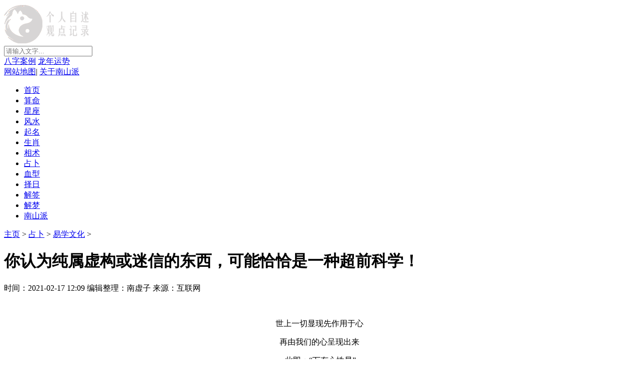

--- FILE ---
content_type: text/html
request_url: https://www.nanxuzi.com/zb/11477.html
body_size: 20691
content:
<!DOCTYPE html>
<html lang="zh-CN">
<head>
    <meta charset="utf-8">
	<title>你认为纯属虚构或迷信的东西，可能恰恰是一种超前科学！_南虚子易学网</title>
    <meta name="keywords" content="你,认为,纯属,虚构,或,迷信,的,东西,可能," />
    <meta name="description" content="世上一切显现先作用于心 再由我们的心呈现出来  此即：“万有心性显” 一、“婴儿”的境界。 《道德经》云：“专气致柔，能如婴儿乎”？ 老子以此告诉你，如何让魂魄合一？ “专气”就" />
    <meta http-equiv="X-UA-Compatible" content="IE=Edge,chrome=1" />
    <meta name="applicable-device" content="pc">
	<link rel="stylesheet" href="/statics/css/style.css">
    <link rel="stylesheet" href="/skin/css/index.css">
    <script type="text/javascript" src="/skin/js/jquery-1.9.1.min.js"></script>
    <script type="text/javascript" src="/skin/js/jquery.Slide.2.1.js"></script>
    <script type="text/javascript" src="/skin/js/common.js"></script>
    <script src="/statics/js/sea.js"></script>
    <script src="/statics/js/base.js"></script>
</head>
<body>
<div class="warp-top">
    <div class="content-width">
        <div class="logo fl"><a href="/"><img src="/skin/images/logo.png" alt=""></a></div>
        <div class="search-box fr">
            <form class="form-search" action="/plus/search.php" target="_blank" method="get" onkeydown="if(event.keyCode==13){return false;}">
                <input type="text" placeholder="请输入文字..." class="search-input" id="nSearch">
                <div class="text">
                    <div class="fr"><i class="icon-search"></i></div>
                    <div class="fr">
                    	<a href="/plus/search.php?q=八字案例"><span>八字案例</span></a>
                        <a href="/plus/search.php?q=龙年运势"><span>龙年运势</span></a>
                    </div>
                </div>
            </form>
            <div class="link">
                <a href="/sitemap.html">网站地图</a>|
                <a href="/nsp/">关于南山派</a>
            </div>
        </div>
    </div>
</div>
<div id="warp-nav" class="warp-nav">
    <ul class="nav-bar">
        <li><a href="/">首页</a></li><li><a href="/sm/">算命</a></li><li><a href="/xz/">星座</a></li><li><a href="/fs/">风水</a></li><li><a href="/qm/">起名</a></li><li><a href="/sx/">生肖</a></li><li><a href="/xs/">相术</a></li><li><a href="/zb/">占卜</a></li><li><a href="/xx/">血型</a></li><li><a href="/zr/">择日</a></li><li><a href="/jq/">解签</a></li><li><a href="/jm/">解梦</a></li><li><a href="/nsp/">南山派</a></li>
    </ul>
    <div class="warp-sub">
        <ul>
        </ul><ul class="sub" style="display: none;"><li><a href="/sm/mlzh/">命理综合</a></li><li><a href="/sm/rmzs/">入门知识</a></li><li><a href="/sm/aqhy/">爱情婚姻</a></li><li><a href="/sm/sycy/">事业财运</a></li><li><a href="/sm/zwds/">紫微斗数</a></li><li><a href="/sm/bzal/">八字案例</a></li><li><a href="/sm/nmfx/">女命分析</a></li><li><a href="/sm/nanmfx/">男命分析</a></li><li><a href="/sm/mpbz/">盲派八字</a></li></ul><ul class="sub" style="display: none;"><li><a href="/xz/ys/">运势</a></li><li><a href="/xz/pd/">配对</a></li><li><a href="/xz/cx/">查询</a></li><li><a href="/xz/aq/">爱情</a></li><li><a href="/xz/xg/">性格</a></li><li><a href="/xz/sy/">事业</a></li><li><a href="/xz/cf/">财富</a></li><li><a href="/xz/bk/">百科</a></li><li><a href="/xz/mx/">明星</a></li><li><a href="/xz/tlp/">塔罗牌</a></li><li><a href="/xz/byz/">白羊座</a></li><li><a href="/xz/jxz/">巨蟹座</a></li><li><a href="/xz/szz/">狮子座</a></li><li><a href="/xz/cnz/">处女座</a></li><li><a href="/xz/tpz/">天秤座</a></li><li><a href="/xz/txz/">天蝎座</a></li><li><a href="/xz/ssz/">射手座</a></li><li><a href="/xz/mjz/">摩羯座</a></li><li><a href="/xz/spz/">水瓶座</a></li><li><a href="/xz/syz/">双鱼座</a></li><li><a href="/xz/sz/">双子座</a></li><li><a href="/xz/jnz/">金牛座</a></li></ul><ul class="sub" style="display: none;"><li><a href="/fs/cxfs/">初学风水</a></li><li><a href="/fs/jjfs/">家居风水</a></li><li><a href="/fs/fsgs/">风水故事</a></li><li><a href="/fs/yzfs/">阳宅风水</a></li><li><a href="/fs/mswh/">民俗文化</a></li><li><a href="/fs/fsal/">风水案例</a></li><li><a href="/fs/bgsfs/">办公室风水</a></li><li><a href="/fs/dpfs/">店铺风水</a></li><li><a href="/fs/bjfs/">摆件风水</a></li><li><a href="/fs/zcfs/">招财风水</a></li><li><a href="/fs/yinzfs/">阴宅风水</a></li><li><a href="/fs/fszh/">风水综合</a></li></ul><ul class="sub" style="display: none;"><li><a href="/qm/gxqm/">国学起名</a></li><li><a href="/qm/bzqm/">八字起名</a></li><li><a href="/qm/nhqm/">男孩起名</a></li><li><a href="/qm/lhqm/">女孩起名</a></li><li><a href="/qm/bbqm/">宝宝起名</a></li><li><a href="/qm/bjxqm/">百家姓起名</a></li><li><a href="/qm/ywqm/">英文起名</a></li><li><a href="/qm/gsqm/">公司起名</a></li><li><a href="/qm/sznl/">数字能量</a></li></ul><ul class="sub" style="display: none;"><li><a href="/sx/shu/">属鼠</a></li><li><a href="/sx/niu/">属牛</a></li><li><a href="/sx/hu/">属虎</a></li><li><a href="/sx/tu/">属兔</a></li><li><a href="/sx/long/">属龙</a></li><li><a href="/sx/she/">属蛇</a></li><li><a href="/sx/ma/">属马</a></li><li><a href="/sx/yang/">属羊</a></li><li><a href="/sx/hou/">属猴</a></li><li><a href="/sx/ji/">属鸡</a></li><li><a href="/sx/gou/">属狗</a></li><li><a href="/sx/zhu/">属猪</a></li><li><a href="/sx/sxzh/">属相综合</a></li><li><a href="/sx/sxys/">属相运势</a></li><li><a href="/sx/pd/">属相配对</a></li></ul><ul class="sub" style="display: none;"><li><a href="/xs/zx/">痣相</a></li><li><a href="/xs/sx/">手相</a></li><li><a href="/xs/mx/">面相</a></li><li><a href="/xs/wfx/">旺夫相</a></li><li><a href="/xs/gx/">骨相</a></li><li><a href="/xs/cyx/">财运线</a></li><li><a href="/xs/xszh/">相术综合</a></li></ul><ul class="sub" style="display: none;"><li><a href="/zb/lyzb/">六爻占卜</a></li><li><a href="/zb/mhys/">梅花易数</a></li><li><a href="/zb/qmdj/">奇门遁甲</a></li><li><a href="/zb/dlr/">大六壬</a></li><li><a href="/zb/64/">六十四卦</a></li><li><a href="/zb/zyzb/">周易占卜</a></li><li><a href="/zb/glfx/">卦例分析</a></li><li><a href="/zb/yxwh/">易学文化</a></li></ul><ul class="sub" style="display: none;"><li><a href="/xx/xxzh/">血型综合</a></li><li><a href="/xx/a/">A型血</a></li><li><a href="/xx/b/">B型血</a></li><li><a href="/xx/ab/">AB型血</a></li><li><a href="/xx/o/">O型血</a></li><li><a href="/xx/xm/">熊猫型血</a></li></ul><ul class="sub" style="display: none;"><li><a href="/zr/zwx/">正五行</a></li><li><a href="/zr/dsrk/">斗首日课</a></li><li><a href="/zr/rkfx/">日课分析</a></li><li><a href="/zr/jrxz/">吉日选择</a></li></ul><ul class="sub" style="display: none;"><li><a href="/jq/gy/">观音灵签</a></li><li><a href="/jq/fz/">佛祖灵签</a></li><li><a href="/jq/gd/">关帝灵签</a></li><li><a href="/jq/hdx/">黄大仙灵签</a></li><li><a href="/jq/lz/">吕祖灵签</a></li><li><a href="/jq/mz/">妈祖灵签</a></li><li><a href="/jq/yd/">玉帝灵签</a></li><li><a href="/jq/yl/">月老灵签</a></li><li><a href="/jq/zg/">诸葛神签</a></li><li><a href="/jq/tdg/">土地公灵签</a></li></ul><ul class="sub" style="display: none;"><li><a href="/jm/rw/">人物</a></li><li><a href="/jm/qt/">其它</a></li><li><a href="/jm/jz/">建筑</a></li><li><a href="/jm/gs/">鬼神</a></li><li><a href="/jm/zr/">自然</a></li><li><a href="/jm/sh/">生活</a></li><li><a href="/jm/hd/">活动</a></li><li><a href="/jm/wp/">物品</a></li><li><a href="/jm/zw/">植物</a></li><li><a href="/jm/dw/">动物</a></li><li><a href="/jm/qg/">情感</a></li></ul><ul class="sub" style="display: none;"><li><a href="/nsp/mb/">慕白说道</a></li><li><a href="/nsp/zt/">南山杂谈</a></li><li><a href="/nsp/nslr/">南山老人</a></li><li><a href="/nsp/nxz/">南虚子</a></li></ul>
    </div>
</div>

<div class="page page-detail" id="modelDetail" data-value="suanming">
    <!-- content -->
    <div class="content-wrapper">
        <!-- 广告 -->
        <div id="detail_sidebar1"></div>
        <!-- url-here -->
        <div class="url-here"><a href='/'>主页</a> > <a href='/zb/'>占卜</a> > <a href='/zb/yxwh/'>易学文化</a> > </div>
        <!-- main -->
        <div class="content-m fn-clear">
            <div class="content-l">
                <div class="content-detail">
                    <!-- 文章详情 -->
                    <div class="article-detail">
                        <h1 class="title">你认为纯属虚构或迷信的东西，可能恰恰是一种超前科学！</h1>
                        <div class="info">
                            <span class="item">时间：2021-02-17 12:09</span>
                            <span class="item">编辑整理：南虚子</span>
                            <span class="item">来源：互联网</span>
                        </div>
                        <div class="text">
                            <div>
<div>
<p>&nbsp;</p>

<p style="text-align:center"><span style="color:#000000; font-size:16px">世上一切显现先作用于心</span></p>

<p style="text-align:center"><span style="color:#000000; font-size:16px">再由我们的心呈现出来</span></p>

<p style="text-align:center"><span style="color:#000000; font-size:16px">&nbsp;此即：&ldquo;万有心性显&rdquo;</span></p>

<p style="text-align:center"><img class="rich_pages" src="https://yixue-1300722158.cos.ap-shanghai.myqcloud.com/cs/2021/1/Mzi6Vf.png" style="box-sizing:border-box; overflow-wrap:break-word !important; visibility:visible !important; width:539px !important" /></p>

<p style="text-align:center">&nbsp;</p>

<p><span style="font-size:16px"><strong><span style="color:#78171c">一、&ldquo;婴儿&rdquo;的境界。</span></strong></span></p>

<p>&nbsp;</p>

<p><span style="color:#007aaa; font-size:16px"><strong>《<strong>道德经</strong>》云：&ldquo;专气致柔，能如婴儿乎&rdquo;？</strong></span></p>

<p>&nbsp;</p>

<p><span style="font-size:16px"><strong>老子以此告诉你，如何让魂魄合一？</strong></span></p>

<p>&nbsp;</p>

<p><span style="font-size:16px">&ldquo;专气&rdquo;就是聚气、修气，专一地修气，这是道家专门的东西。道家的功历来被称为气功，就与这有关。</span></p>

<p>&nbsp;</p>

<p><span style="font-size:16px"><strong><span style="color:#78171c">《黄帝内经》中也说：&ldquo;恬淡虚无，真气从之。&rdquo;</span></strong></span></p>

<p>&nbsp;</p>

<p><span style="font-size:16px">在整个中国文化之中，气都非常重要。人说气场好，他的气色很好，这个城市气象很好，这个人有大气象、气魄很大，指的都是&ldquo;气&rdquo;。</span></p>

<p>&nbsp;</p>

<p><span style="font-size:16px">中国的儒家也一直强调气，比如孟子的&ldquo;养吾浩然之气&rdquo;。</span></p>

<p>&nbsp;</p>

<p><span style="color:#007aaa; font-size:16px"><strong>炼成浩然之气后会怎么样？会&ldquo;富贵不能淫，贫贱不能移，威武不能屈&rdquo;，能做到这样，也很了不起。所以，中国儒家的养气功也很好。</strong></span></p>

<p>&nbsp;</p>

<p><span style="color:#78171c; font-size:16px"><strong>&ldquo;专气致柔&rdquo;，就是专一地修气，让气凝聚起来，让精神和肉体都变得非常柔软。</strong></span></p>

<p>&nbsp;</p>

<p><span style="font-size:16px">&ldquo;能如婴儿乎&rdquo;，能柔软得像婴儿一样吗？婴儿一般指孩子，但一定是那些天真烂漫的孩子，不是被父母、社会、网络熏得过分早熟、实惠的孩子。</span></p>

<p>&nbsp;</p>

<p><span style="font-size:16px">婴儿是像我的小孙女那样的孩子，纯净得像是水晶，没有欲望，没有机心，我们称之为无心无欲。</span></p>

<p>&nbsp;</p>

<p><span style="color:#007aaa; font-size:16px"><strong>没有分别，心非常地柔软、柔顺，肢体也很柔软。修道人如果能达到这个境界，就修成了。</strong></span></p>

<p>&nbsp;</p>

<p><span style="font-size:16px">但一定要注意，既要像婴儿那样无知无欲，也要有出世的智慧。没有智慧，就不是得道者。</span></p>

<p>&nbsp;</p>

<p><span style="color:#78171c; font-size:16px"><strong>所以，不要把自己修得像婴儿、像小动物一样愚痴，像他们那么纯朴就够了。</strong></span></p>

<p>&nbsp;</p>

<p style="text-align:center"><img class="rich_pages" src="https://yixue-1300722158.cos.ap-shanghai.myqcloud.com/cs/2021/1/reUraa.png" style="box-sizing:border-box; overflow-wrap:break-word !important; visibility:visible !important; width:539px !important" /></p>

<p style="text-align:center">&nbsp;</p>

<p><span style="color:#78171c; font-size:16px"><strong>二、婴儿，不仅仅是一个比喻。</strong></span></p>

<p>&nbsp;</p>

<p><span style="color:#007aaa; font-size:16px"><strong>当你气沉丹田，观想丹田，持久专一地修炼时，到了一定程度，你的下丹田就会慢慢形成一个巨大的能量团，我们称之为内丹。炼成内丹之后，人的身体会慢慢变得很好。</strong></span></p>

<p>&nbsp;</p>

<p><span style="font-size:16px">如果经过特殊的训练，大概十个月后，你的下丹田聚气聚到一定程度，你还会怀上&ldquo;婴儿&rdquo;，但他不是肉体的婴儿，而是气体形成的婴儿。订阅号：天机录</span></p>

<p>&nbsp;</p>

<p><span style="font-size:16px">你继续专注地观修，婴儿就会渐渐长大。然后，你再通过特殊的训练，婴儿就会慢慢从你头顶上钻出去，我们叫出窍。这时，你就可以看到自己。&ldquo;他&rdquo;就是你的身外之身。</span></p>

<p>&nbsp;</p>

<p><span style="font-size:16px"><strong><span style="color:#78171c">在中国道家的修炼中，想做到这一点并不难。</span></strong>虽然大家老是觉得羽化成仙像是神话，但经过百日筑基，经过十月怀胎，经过严格的修炼，有真正的传承、有明师的指点、知道火候，你就可以孕育出一个这样的&ldquo;婴儿&rdquo;。</span></p>

<p>&nbsp;</p>

<p><span style="font-size:16px"><strong><span style="color:#007aaa">再经过三年的&ldquo;哺乳期&rdquo;，这个孩子就会慢慢长大，出窍。有些人这时就会扔掉肉体，依托这个身子住世，它就叫&mdash;&mdash;阳神。</span></strong></span></p>

<p>&nbsp;</p>

<p><span style="font-size:16px"><strong><span style="color:#78171c">历史上很多人都练成了这种功夫，道藏、道书中记载了很多：</span></strong>传说中的铁拐李不是瘸子，是个四肢健全的人。但有一天，他修出阳神了，就想借助阳神去见他师父。</span></p>

<p>&nbsp;</p>

<p><span style="font-size:16px">于是，铁拐李安排弟子看好他的身子，不要叫动物吃掉了，七天之后，如果他还没回来，再把它烧掉。</span></p>

<p>&nbsp;</p>

<p><span style="font-size:16px">到了第六天，弟子家中出事了，有人叫他回家，他不肯，说要守着师父的身子，第七天过后才能自由行动。</span></p>

<p>&nbsp;</p>

<p><span style="font-size:16px">别人就告诉他，你还等啥啊，这不都第六天了吗？你师父肯定死了，还是把那身子烧了吧，赶紧跟我回家办事去！</span></p>

<p>&nbsp;</p>

<p><span style="color:#007aaa; font-size:16px">那弟子一想，觉得也对，就把铁拐李的身子给烧了。结果铁拐李的阳神回来了，承载阳神的身子却没了。</span></p>

<p>&nbsp;</p>

<p><span style="font-size:16px">怎么办呢？刚好路边有个瘸腿乞丐，他就附在了乞丐的身上。于是，世上就没了李玄，却多了个铁拐李。这就是八洞神仙的故事之一。</span></p>

<p>&nbsp;</p>

<p><span style="font-size:16px"><strong><span style="color:#78171c">所以，&ldquo;婴儿&rdquo;不仅仅是一种象征，它也是道人修出的阳神。</span></strong></span></p>

<p>&nbsp;</p>

<p style="text-align:center"><img class="rich_pages" src="https://yixue-1300722158.cos.ap-shanghai.myqcloud.com/cs/2021/1/UZZRBv.png" style="background-color:#eeedeb; background-position:center center; background-repeat:no-repeat; background-size:22px; border-color:#eeedeb; border-style:solid; border-width:1px; box-sizing:border-box; height:379.392px !important; overflow-wrap:break-word !important; visibility:visible !important; width:539px !important" /></p>

<p>&nbsp;</p>

<p><span style="color:#78171c; font-size:16px"><strong>三、你认为纯属虚构的东西，可能是一种超前的科学。</strong></span></p>

<p>&nbsp;</p>

<p><span style="color:#007aaa; font-size:16px"><strong>道家有很好的方法，它似乎超越了现在的生命科学，千年前就达到另一种境界了。</strong></span></p>

<p>&nbsp;</p>

<p><span style="font-size:16px">借助身体本有的精气神，培养出另一个比肉体更长久的身子，这个身子能超越世俗的很多概念，比如时间、空间、重量等。</span></p>

<p>&nbsp;</p>

<p><span style="font-size:16px"><strong><span style="color:#78171c">道家没有生命科学的概念，也不会说自己是物理学，但实质上，它就是很多种科学的妙用。</span></strong></span></p>

<p>&nbsp;</p>

<p><span style="color:#7b0c00; font-size:16px"><strong>老子集合了前人的妙用，证得了道体，促成了中国道家的形成。</strong></span></p>

<p>&nbsp;</p>

<p><span style="font-size:16px">西方把哲学归入科学一列，其实宗教修炼也完全应该归入科学，它只是进入了一个神秘的、超前的领域而已。</span></p>

<p>&nbsp;</p>

<p><span style="font-size:16px">人们认为神仙只生活在神话中，神话时代仅仅是神话时代，它并不存在；七仙女的故事也是编出来的；</span></p>

<p>&nbsp;</p>

<p><span style="font-size:16px">所有我们童年时当真的故事，都是假的；高高的天空上也没有另一个神奇世界&hellip;&hellip;</span></p>

<p>&nbsp;</p>

<p><span style="color:#78171c; font-size:16px"><strong>但道教的实践告诉你&mdash;&mdash;不，世界上有很多很多的神奇。很多人们认为纯属虚构的东西，可能只是一种超前的科学。</strong></span></p>

<p>&nbsp;</p>

<p><span style="font-size:16px">例如，得道者不用金属仪器，也能调动自然之力，也可以调动生命本有之力。</span></p>

<p>&nbsp;</p>

<p><span style="color:#007aaa; font-size:16px"><strong>很多宗教都以自己的方式，进入了一个超前的领域。超越我们可以看见的这个世界，超越二维，超越三维，超越四维，进入不可思议之境。</strong></span></p>

<p>&nbsp;</p>

<p><span style="font-size:16px">人类世界充满了秘密。每一个秘密，都预示着一种新的可能。</span></p>

<p>&nbsp;</p>

<p><span style="color:#78171c; font-size:16px"><strong>在道家的话语体系中，这称为道。</strong></span></p>

<p>&nbsp;</p>

<p style="text-align:center"><img class="rich_pages" src="https://yixue-1300722158.cos.ap-shanghai.myqcloud.com/cs/2021/1/UzUNjm.png" style="background-color:#eeedeb; background-position:center center; background-repeat:no-repeat; background-size:22px; border-color:#eeedeb; border-style:solid; border-width:1px; box-sizing:border-box; height:382.2px !important; overflow-wrap:break-word !important; visibility:visible !important; width:539px !important" /></p>

<p>&nbsp;</p>

<p><span style="font-size:16px"><strong><span style="color:#78171c">四、我们看到的世界，是心的反映。</span></strong></span></p>

<p>&nbsp;</p>

<p><span style="font-size:16px"><strong>因上面的例子，我们懂得了：</strong></span></p>

<p>&nbsp;</p>

<p><span style="color:#007aaa; font-size:16px"><strong>我们看到的世界，不是世界本身，而是你的心对世界的反映。</strong></span></p>

<p>&nbsp;</p>

<p><span style="font-size:16px">就是说，你眼中的世界，其实是你所思、所感、所见、所闻的聚合体，它不一定是世界的本来面目。</span></p>

<p>&nbsp;</p>

<p><span style="font-size:16px">比如，当你讨厌一个人时，无论他做什么，你都会觉得非常恶心&mdash;&mdash;走路也恶心，说话也恶心，连微笑都非常恶心。他真的那么恶心吗？不一定，是你的&ldquo;心&rdquo;使然。</span></p>

<p>&nbsp;</p>

<p><span style="font-size:16px"><strong><span style="color:#78171c">我们认为的世界，总是随着我们的观念、态度而变化着。所以，有些人觉得世界很美、很圆满，有些人却觉得世界很丑陋，让他很绝望。</span></strong></span></p>

<p>&nbsp;</p>

<p><span style="font-size:16px">世界不会因为人的不同而变得不同，不同的，仅仅是人的心与态度。但不同的心与态度，又会构成不同的命运。</span></p>

<p>&nbsp;</p>

<p style="text-align:center"><span style="color:#007aaa; font-size:16px">智慧之人的眼里，一沙一世界；</span></p>

<p>&nbsp;</p>

<p style="text-align:center"><span style="color:#007aaa; font-size:16px">至真之人的眼中，万物显真如；</span></p>

<p>&nbsp;</p>

<p style="text-align:center"><span style="color:#007aaa; font-size:16px">至善之人的眼中，大善满人间；</span></p>

<p>&nbsp;</p>

<p style="text-align:center"><span style="color:#007aaa; font-size:16px">至美之人的眼中，世界美不胜收！</span></p>

<p>&nbsp;</p>

<p style="text-align:center"><img class="rich_pages" src="https://yixue-1300722158.cos.ap-shanghai.myqcloud.com/cs/2021/1/RBrUNn.png" style="background-color:#eeedeb; background-position:center center; background-repeat:no-repeat; background-size:22px; border-color:#eeedeb; border-style:solid; border-width:1px; box-sizing:border-box; height:404.75px !important; overflow-wrap:break-word !important; visibility:visible !important; width:539px !important" /></p>

<p>&nbsp;</p>

<p><span style="color:#78171c; font-size:16px"><strong>五、看破了人心，才明白烦恼的根源！</strong></span></p>

<p>&nbsp;</p>

<p><span style="font-size:16px">世上一切和各种各样的显现，都是先作用于我们的心，再由我们的心呈现出来的，即万有心性显。</span></p>

<p>&nbsp;</p>

<p><span style="font-size:16px">我们用眼、耳、鼻、舌、身、意，感受色、声、香、味、触、法，然后生成眼识、耳识、鼻识、舌识、身识、意识，这六种信息组成了我们对世界的所有感知与判断。</span></p>

<p>&nbsp;</p>

<p><span style="font-size:16px"><strong><span style="color:#78171c">换句话来说：我们对世界的认知，是由所见、所闻、所嗅、所尝、所触、想组成的。</span></strong></span></p>

<p>&nbsp;</p>

<p><span style="font-size:16px">其中，眼耳鼻舌身意被称为根，因为它们像植物的根部一样，能生出六识。</span></p>

<p>&nbsp;</p>

<p><span style="font-size:16px">六根所感受、思维的对象，叫做六尘，它会刺激我们的心灵，使我们产生欲望，染污我们的本初清净。</span></p>

<p>&nbsp;</p>

<p><span style="font-size:16px">六根、六识、六尘，涵括了世上一切人事物与所有现象。</span></p>

<p>&nbsp;</p>

<p><span style="font-size:16px">可见，凡夫对世界的所有看法与感受，都可能是妄心。</span></p>

<p>&nbsp;</p>

<p><span style="font-size:16px"><strong><span style="color:#007aaa">《太上老君说常清静经》中言：&ldquo;众生所以不得真道者，为有妄心，既有妄心，即惊其神，既惊其神，即著万物，既著万物，即生贪求，既生贪求，即是烦恼，烦恼妄想，忧苦身心，便遭浊辱，流浪生死，常沉苦海，永失真道。&rdquo;</span></strong></span></p>

<p>&nbsp;</p>

<p><span style="font-size:16px">妄心，就是你的六根、六识和外部世界合而为一所产生的结果。</span></p>

<p>&nbsp;</p>

<p><span style="font-size:16px">它不是本来就存在的，更不会永远存在，六根、六识和六尘之中，只要有一项发生改变，结果就会改变。</span></p>

<p>&nbsp;</p>

<p><span style="color:#78171c; font-size:16px"><strong>明白这一点，你也就明白了，为啥同一事物，有人喜，有人厌，有人视如生命，有人却弃若破鞋，可见外相本无自性，所有好恶皆是心之好恶。</strong></span></p>

<p>&nbsp;</p>

<p><span style="font-size:16px">腐肉为人所恶，狗却啖之香美。蝇喜粪便，鸟喜蛆虫。世有嗜痂之徒，亦不乏逐臭之辈。</span></p>

<p>&nbsp;</p>

<p><span style="font-size:16px"><strong><span style="color:#007aaa">如世间名利，有人视为毒鸩，躲之不及；有人却趋之若鹜，不惜伤生害命，造下无穷恶业。</span></strong></span></p>

<p>&nbsp;</p>

<p><span style="font-size:16px">世上万相，唯心所造，诸缘虽异，其性本空。明白这一点，你也就明白了烦恼产生的原理。</span></p>

<p>&nbsp;</p>

<p><span style="font-size:16px">不过，道理上明白烦恼是如何产生的，然后单纯暗示自己，要求自己不执著念头，不要钻牛角尖，其实作用不大。为什么呢？</span></p>

<p>&nbsp;</p>

<p><span style="font-size:16px">因为念头总是比生命的本能更为易变，假如没有专注力，一遇外来刺激，你会不由自主，跟着妄念，越走越远，陷入烦恼。</span></p>

<p>&nbsp;</p>

<p><span style="font-size:16px"><strong><span style="color:#78171c">所以，不要把妄念当成真实而永恒的存在，不怕念起，唯恐觉迟。</span></strong></span></p>

<p>&nbsp;</p>

<p style="text-align:center"><img class="rich_pages" src="https://yixue-1300722158.cos.ap-shanghai.myqcloud.com/cs/2021/1/Vz6RNf.png" style="background-color:#eeedeb; background-position:center center; background-repeat:no-repeat; background-size:22px; border-color:#eeedeb; border-style:solid; border-width:1px; box-sizing:border-box; height:690.109px !important; overflow-wrap:break-word !important; visibility:visible !important; width:539px !important" /></p>

<p style="text-align:center">&nbsp;</p>

<p><span style="color:#78171c; font-size:16px"><strong>六、安住真心，世界因此而变。</strong></span></p>

<p>&nbsp;</p>

<p><span style="font-size:16px">安住真心时，妄心就会成为妙用，它虽然也是根、境、识相结合的产物，但它跟凡夫的妄念不一样。</span></p>

<p>&nbsp;</p>

<p><span style="color:#007aaa; font-size:16px"><strong>无论眼前的世界如何，圣者都会安住于真心之中，不取于相，如如不动。</strong></span></p>

<p>&nbsp;</p>

<p><span style="font-size:16px"><strong><span style="color:#78171c">两者的区别在于：真心观照下的妙用是直觉智慧，它不会撼动真心本体，即便对一切都保持着灵敏的觉知，能够生起妙用，但其本体仍然是湛然空寂的，它就是道的法身。</span></strong></span>订阅号：天机录</p>

<p>&nbsp;</p>

<p>&nbsp;</p>

<p><span style="font-size:16px">而凡夫的妄念，则会像不断繁殖的树蛙，将你的内心世界搅得乱七八糟。</span></p>

<p>&nbsp;</p>

<p><span style="color:#007aaa; font-size:16px"><strong>安住真心之后，你会发现，无论什么经历，都会过去。一旦过去，一切就仅仅是回忆。</strong></span></p>

<p>&nbsp;</p>

<p><span style="font-size:16px">如果你执著于某个痛苦经历，回忆就延续了它对你的伤害。如果你不在乎它，它就不过是梦幻泡影，与一些使你愉悦的经历或记忆没有任何本质上的区别。</span></p>

<p>&nbsp;</p>

<p><span style="font-size:16px">它们只是你人生路上的若干片段，稍纵即逝，共同构成你生命的痕迹与证据。</span></p>

<p>&nbsp;</p>

<p><span style="color:#78171c; font-size:16px"><strong>所以，执著于个人得失的人，总是比无私的人更容易烦恼和痛苦，因为他们总有太多的欲望得不到满足。</strong></span></p>

<p>&nbsp;</p>

<p><span style="font-size:16px">他们太在乎世界对自己的态度，太在乎自己的付出有没有回报，总是牢牢抓住太多虚幻不肯放手，总是以为这是一种精明和清醒。他们不明白，痛苦就源于这在乎和精明。</span></p>

<p>&nbsp;</p>

<p><span style="font-size:16px">看不透这一点，不是真正的清醒者，也不会真正爱自己，更不懂得如何爱别人。他们也许能获得世俗成就，但精于计较的他们一定活得很累。</span></p>

<p>&nbsp;</p>

<p><span style="color:#78171c; font-size:16px"><strong>为什么古人说&ldquo;朝闻道，夕死可矣&rdquo;？</strong></span></p>

<p>&nbsp;</p>

<p><span style="font-size:16px">因为，什么都放不下的凡夫即使活上一百年，也不如智者自在、坦然、满足地活上一天。</span></p>

<p>&nbsp;</p>

<p><span style="font-size:16px"><strong><span style="color:#007aaa">看透这一点，能够去机心、事本觉、任自然、明大道的人，就是智者；</span></strong></span></p>

<p>&nbsp;</p>

<p><span style="font-size:16px"><strong><span style="color:#007aaa">看不透这一点，或者仅仅在道理上明白，却无法将它变成一种生命本能的人，就是凡夫。</span></strong></span></p>

<p>&nbsp;</p>

<p><span style="color:#7b0c00; font-size:16px"><strong>道经言：&ldquo;夫，人神好清，而心扰之；人心好静，而欲牵之。常能遣其欲，而心自静；澄其心，而神自清；自然六欲不生，三毒消灭。所以不能者，为心未澄，欲未遣也，能遣之者：内观其心，心无其心；外观其形，形无其形；远观其物，物无其物；三者既无，唯见於空。观空亦空，空无所空；所空既无，无无亦无；无无既无，湛然常寂。寂无所寂，欲岂能生；欲既不生，即是真静。真常应物，真常得性；常应常静，常清静矣。如此清静，渐入真道；既入真道，名为得道；虽名得道，实无所得；为化众生，名为得道；能悟之者，可传圣道。&rdquo;</strong></span></p>
</div>
</div>

                            
                            <br />
                            <img alt="南虚子微信" class="lazy" data-original="/upload/luesuotu/nanxuzi-weixin.png" src="/upload/luesuotu/nanxuzi-weixin.png" style="height:132px; width:880px" />

                            <br /> <p  style="color:#FF00FF">八字测算、命运分析，占卦问事、风水择日，卦不走空润金随缘 </p><br /> <p  style="color:#FF00FF">有缘者加南虚子先生微信  nanxuzi</p>
                        </div>
                        <!--是否原创-->
                        <div class="from" id="detail_original"></div>
                        <!--广告2-->
                        <div id="detail_sidebar2"></div>
                    </div>
                    <!-- 相关阅读 -->
                    <div class="related-reading">
                        <div class="hd"><h2 class="title">相关阅读</h2></div>
                        <div class="bd">
                            <ul class="fl">
                                <li><a href="/zb/yxwh/../11242.html" target="_blank">诡秘难测的术数，来自远古的高等数学，神秘的令人窒息</a></li>
<li><a href="/zb/yxwh/../11511.html" target="_blank">你认为纯属虚构的东西，可能恰恰是一种超前科学</a></li>
<li><a href="/zb/yxwh/../9224.html" target="_blank">一命二运三风水，四积阴德五读书</a></li>
<li><a href="/zb/yxwh/../10371.html" target="_blank">十二时辰与传统中医养生规律的饮食表</a></li>
<li><a href="/zb/yxwh/../11507.html" target="_blank">周易预测的命理和占卜大宗之法是：八字和六爻</a></li>

                            </ul>
                            <!--广告3-->
	                        <div id="detail_sidebar3">
	                            <ul class="fl">
	                                <li><a href="/zb/yxwh/../11768.html" target="_blank">五行相生相克，在生活中的为人处事体现是什么样的？</a></li>
<li><a href="/zb/yxwh/../11774.html" target="_blank">天地人三才是什么？三才之道</a></li>
<li><a href="/zb/yxwh/../11477.html" target="_blank">你认为纯属虚构或迷信的东西，可能恰恰是一种超前科学！</a></li>
<li><a href="/zb/yxwh/../11483.html" target="_blank">明太祖与他的玄学世界</a></li>
<li><a href="/zb/yxwh/../11500.html" target="_blank">天文星象与人生命运之间的关系</a></li>

	                            </ul>
	                        </div>
                        </div>
                    </div>
                    <!-- 精彩推荐 -->
                    <div class="content-list recommend-reading" id="contentList">
                        <div class="list-tt">精彩推荐</div>
                        
                        <div class="list-bd" id="listPage1"><a class="item" href="/zb/yxwh/../10706.html" target="_blank">
	                            <div class="pic"><img src="/upload/allimg/201117/1-20111G0430DF.jpg" alt="什么是气虚、血虚、阴虚、阳虚？该怎么调理？"></div>
	                            <dl class="con">
	                                <dt><h3 class="tit">什么是气虚、血虚、阴虚、阳虚？该怎么调理？</h3></dt>
	                                <dd><p class="rem">补血虚食品：乌骨鸡、黑芝麻、胡桃肉、龙眼肉、鸡肉、猪血、猪肝、红糖、赤豆等，可经常交替选用：忌食或少食：鸭血、鸭蛋、阿胶、牛奶、酸奶、甲鱼、螃蟹、田螺、螺蛳、蚌肉、蚬肉、</p></dd>
	                                <!--<dd><span class="tag">易学文化</span></dd>-->
	                            </dl>
	                        </a>
<a class="item" href="/zb/yxwh/../11113.html" target="_blank">
	                            <div class="pic"><img src="https://yixue-1300722158.cos.ap-shanghai.myqcloud.com/cs/2020/11/zYF3Av.png" alt="出自《南华经》的名言，至真至理"></div>
	                            <dl class="con">
	                                <dt><h3 class="tit">出自《南华经》的名言，至真至理</h3></dt>
	                                <dd><p class="rem">5以众小不胜为大盛。在一些小问题上，不与素质低下的人争胜负，在大的方面取得胜利才是真的胜利。6夫以利合者，迫穷祸患害相弃也。因为利益而结合在一起的人，必然会因为遇到困难、灾</p></dd>
	                                <!--<dd><span class="tag">易学文化</span></dd>-->
	                            </dl>
	                        </a>
<a class="item" href="/zb/yxwh/../11384.html" target="_blank">
	                            <div class="pic"><img src="https://yixue-1300722158.cos.ap-shanghai.myqcloud.com/cs/2020/11/VFvqMz.png" alt="数十年不见的赊刀人，2020年再现江湖，带来最新警示意味着什么？"></div>
	                            <dl class="con">
	                                <dt><h3 class="tit">数十年不见的赊刀人，2020年再现江湖，带来最新警示意味着什么？</h3></dt>
	                                <dd><p class="rem">赊刀人，一个传统的而又神秘的职业，民间传说很多。赊刀人，这个名词对现代年轻人来说还是比较陌生的，但是老一辈人或多或少都知道世间确实有这么一帮人。他们走村串户，带着菜刀，也</p></dd>
	                                <!--<dd><span class="tag">易学文化</span></dd>-->
	                            </dl>
	                        </a>
<a class="item" href="/zb/yxwh/../11215.html" target="_blank">
	                            <div class="pic"><img src="/images/defaultpic.gif" alt="九天与九泉：有关祭祀、法律与空间"></div>
	                            <dl class="con">
	                                <dt><h3 class="tit">九天与九泉：有关祭祀、法律与空间</h3></dt>
	                                <dd><p class="rem">“清明时节雨纷纷，路上行人欲断魂”，古诗用三言两语，即勾勒出一幅祭祀图景，描绘了古老的清明祭祀习俗。祭祀之礼，旨在追抚逝者之灵与魂，表达生者之心与情，作为日常性实践，早已固化为一种公共仪式。仪式看似寻常</p></dd>
	                                <!--<dd><span class="tag">易学文化</span></dd>-->
	                            </dl>
	                        </a>
<a class="item" href="/zb/yxwh/../10374.html" target="_blank">
	                            <div class="pic"><img src="https://yixue-1300722158.cos.ap-shanghai.myqcloud.com/cs/2020/10/MZNFRb.jpeg" alt="千古奇文《寒窑赋》，读懂人生旦夕祸福！"></div>
	                            <dl class="con">
	                                <dt><h3 class="tit">千古奇文《寒窑赋》，读懂人生旦夕祸福！</h3></dt>
	                                <dd><p class="rem">北宋状元宰相吕蒙正有一则流传了一千多年的《寒窑赋》。如今读来，朗朗上口，其状物之精、明理之深，堪称一代奇文，发来大家共赏。 寒窑赋【吕蒙正】 天有不测风云，人有旦夕祸福。蜈</p></dd>
	                                <!--<dd><span class="tag">易学文化</span></dd>-->
	                            </dl>
	                        </a>
<a class="item" href="/zb/yxwh/../11477.html" target="_blank">
	                            <div class="pic"><img src="/images/defaultpic.gif" alt="你认为纯属虚构或迷信的东西，可能恰恰是一种超前科学！"></div>
	                            <dl class="con">
	                                <dt><h3 class="tit">你认为纯属虚构或迷信的东西，可能恰恰是一种超前科学！</h3></dt>
	                                <dd><p class="rem">世上一切显现先作用于心 再由我们的心呈现出来  此即：“万有心性显” 一、“婴儿”的境界。 《道德经》云：“专气致柔，能如婴儿乎”？ 老子以此告诉你，如何让魂魄合一？ “专气”就</p></dd>
	                                <!--<dd><span class="tag">易学文化</span></dd>-->
	                            </dl>
	                        </a>
<a class="item" href="/zb/yxwh/../9826.html" target="_blank">
	                            <div class="pic"><img src="/images/defaultpic.gif" alt="八字预测,梅花易数,大六壬,奇门遁甲,六爻,这五种预测术哪个更准"></div>
	                            <dl class="con">
	                                <dt><h3 class="tit">八字预测,梅花易数,大六壬,奇门遁甲,六爻,这五种预测术哪个更准</h3></dt>
	                                <dd><p class="rem">八字，梅花，六壬，奇门遁甲都是传统预测学比较具代表性的，在预测方面它们各有所长，有点详细，有点简便、有点的较难各有特点，今天我们来介绍一下这四种术数难度与准确率。 四柱八</p></dd>
	                                <!--<dd><span class="tag">易学文化</span></dd>-->
	                            </dl>
	                        </a>

                    	</div>
                        
                        <div class="list-ft">
                            <i class="list-loader"></i>
                            <a class="list-more" href="/zb/yxwh/">加载更多内容</a>
                        </div>
                        <textarea class="hide" id="listPage2"></textarea>
                        <textarea class="hide" id="listPage3"></textarea>
                        <!--广告4-->
                        <div id="detail_sidebar4"></div>
                    </div>
                </div>
                <!--详情页友情链接-->
                <!-- <div class="content-link"> -->
                    <!-- <div class="hd">友情链接</div> -->
                    <!-- <div class="bd"> -->
                        <!-- <ul> -->
                            <!-- {} -->
                            <!-- <li><a href="" target="_blank"></a></li> -->
                            <!-- <li> -->
                                <!-- {/} -->
                        <!-- </ul> -->
                    <!-- </div> -->
                <!-- </div> -->
            </div>
            <div class="content-r">
                <!--星座查询配对-->
                <!-- 星座运势 -->
<!--<div class="xz-luck-box2" id="xzLuckSideBox">
    <div class="hd">
        <h3 class="title">星座运势</h3>
        <div class="xz-select">
            <div class="xz-select-hd"><span class="name">白羊座</span><i class="icon icon-arrow"></i></div>
            <div class="xz-select-bd"></div>
        </div>
    </div>
    <div class="bd">
        <div class="tabs">
            <ul>
                <li class="on" data-type="0">今日</li>
                <li data-type="1">明日</li>
                <li data-type="2">本周</li>
                <li data-type="3">本月</li>
                <li data-type="4">本年</li>
            </ul>
        </div>
        <div class="cont">
            <img class="pic" src="/statics/picture/lg2.png" alt="">
            <div class="tit"><em>今日运势</em>：<span class="val">平稳</span></div>
            <div class="rem"><span>今天不论做什么进展都颇为顺畅，工作效率加快，过程得心应手，来也能紧...</span><a class="link" href="">[详情]</a></div>
        </div>
    </div>
</div>


<!-- 星座查询 -->
<!--<div class="xz-query-box" id="xzQueryBox">
    <div class="bd fn-clear">
        <img class="pic" src="/statics/picture/icon1.png" width="48" height="48" alt="白羊座">
        <div class="xz-select" id="xzQuerySelect">
            <div class="xz-select-hd"><span class="name">白羊座</span><i class="icon icxz-arrow"></i></div>
            <div class="xz-select-bd"></div>
        </div>
        <div class="date">3日21日-4月20日</div>
        <a class="btn" href="#" target="_blank">查看详解</a>
    </div>
    <div class="ft">
        <div class="query-form fn-clear">
            <div class="form-datetime fl">
                <div class="ui-select year">
                    <input type="hidden" name="year" value="2000">
                    <div class="select-hd">2000年</div>
                    <div class="select-bd">
                        <ul></ul>
                    </div>
                </div>
                <div class="ui-select month">
                    <input type="hidden" name="month" value="1">
                    <div class="select-hd">1月</div>
                    <div class="select-bd">
                        <ul></ul>
                    </div>
                </div>
                <div class="ui-select day">
                    <input type="hidden" name="days" value="1">
                    <div class="select-hd">1日</div>
                    <div class="select-bd">
                        <ul></ul>
                    </div>
                </div>
            </div>
            <button class="btn btn-query fr" type="submit">星座查询</button>
        </div>
    </div>
</div>


<!-- 星座配对 -->
<!--<div class="xz-pair-box" id="xzPairBox">
    <div class="tips"><a class="link" href="" target="_blank">巨蟹女和双鱼男的恋爱建议<i class="arrow"></i></a></div>
    <div class="bd">
        <i class="icon icxz-xz-p1 icon-girl"></i>
        <span class="result">
                        <span class="score">?</span>
                        <span class="value">相濡以沫</span>
                    </span>
        <i class="icon icxz-xz-p2 icon-boy"></i>
        <span class="cover"></span>
    </div>
    <div class="ft">
        <div class="xz-select xz-gril-select" id="xzGirlSelect" data-index="1">
            <div class="xz-select-hd"><span class="name">白羊女</span><i class="icon icxz-arrow"></i></div>
            <div class="xz-select-bd"></div>
        </div>
        <button class="btn btn-pair">配对测试</button>
        <div class="xz-select xz-boy-select" id="xzBoySelect" data-index="13">
            <div class="xz-select-hd"><span class="name">白羊男</span><i class="icon icxz-arrow"></i></div>
            <div class="xz-select-bd"></div>
        </div>
    </div>
</div>


<!-- 大师亲算-->
<div class="cs-box" id="csBox">
    <div class="hd">
        <h3 class="title">大师亲算</h3>
        <a class="change next">换一批</a>
    </div>
    <div class="bd">
        <ul>
            <li><a href="/nsp/nxz/" target="_blank"><img src="/statics/picture/2023-8.jpg" alt="南虚子师傅介绍"></a></li>
            <li><a href="/qm/11793.html" target="_blank"><img src="/statics/picture/2023-1.jpg" alt="教你起个网名改运"></a></li>
            <li><a href="/zr/11805.html" target="_blank"><img src="/statics/picture/2023-2.jpg" alt="结婚、订婚择日讲究"></a></li>
            <li><a href="/sx/11807.html" target="_blank"><img src="/statics/picture/2023-3.jpg" alt="2024年犯太岁的生肖"></a></li>
            <li><a href="/sm/bzal/" target="_blank"><img src="/statics/picture/2023-4.jpg" alt="八字案例合集"></a></li>
            <li><a href="/sm/zwds/" target="_blank"><img src="/statics/picture/20181031045920270.png" alt="紫薇斗数"></a></li>
            <li><a href="/sm/11174.html" target="_blank"><img src="/statics/picture/2023-5.jpg" alt="八字如何算结婚时间"></a></li>
            <li><a href="/zr/10919.html" target="_blank"><img src="/statics/picture/2023-6.jpg" alt="2024年天赦日是哪一天"></a></li>
            <li><a href="/sm/1937.html" target="_blank"><img src="/statics/picture/2023-7.jpg" alt="称骨算命表"></a></li>
        </ul>
    </div>
</div>


<!--算命 开始 -->
<!--<div class="box-form smform">
    <div class="img"><img src="/skin/images/index_15.jpg" alt=""></div>
    <div class="box">
        <div class="title t3">
            <div class="t" data-base="365">八字算命</div>
            <div class="t" data-base="367">称骨算命</div>
            <div class="t" data-base="366">日干论命</div>
        </div>
        <div class="form sm">
            <form id="smForm"  method="post" action="/plus/sm.php?act=bz" onSubmit="return checkForm(this);" novalidate="novalidate">
                <div class="item">
                    <div class="label">性&nbsp;&nbsp;&nbsp;&nbsp;别</div>
                    <div class="value sex">
                        <input type="radio" name="sex" checked="" value="0"><i class="icon"></i>男
                        <input type="radio" name="sex" checked="" value="1"><i class="icon"></i>女
                    </div>
                </div>
                <div class="item">
                    <div class="label">姓&nbsp;&nbsp;&nbsp;&nbsp;名</div>
                    <div class="value name">
                        <input type="text" id="xing" name="xing" value="" placeholder="填写姓氏"><input type="text" id="name" name="name" value="" placeholder="填写名字">
                    </div>
                </div>
                <div class="item">
                    <div class="label">公历生日</div>
                    <div class="value">
                        <div class="form-datetime">
                            <div class="ui-select year">
                                <input type="hidden" name="year" id="year" value="2000">
                                <div class="select-hd">2000年</div>
                                <div class="select-bd">
                                    <div class="scroller">
                                        <div style="zoom: 1;">
                                            <ul>
                                            </ul>
                                        </div>
                                    </div>
                                    <div class="scrollbar-track">
                                        <span class="scrollbar-thumb"></span>
                                    </div>
                                </div>
                            </div>
                            <div class="ui-select month">
                                <input type="hidden" name="month" id="month" value="1">
                                <div class="select-hd">1月</div>
                                <div class="select-bd">
                                    <div class="scroller">
                                        <div style="zoom: 1;">
                                            <ul>
                                            </ul>
                                        </div>
                                    </div>
                                    <div class="scrollbar-track">
                                        <span class="scrollbar-thumb"></span>
                                    </div>
                                </div>
                            </div>
                            <div class="ui-select day">
                                <input type="hidden" name="days" id="days" value="1">
                                <div class="select-hd">1日</div>
                                <div class="select-bd">
                                    <div class="scroller">
                                        <div style="zoom: 1;">
                                            <ul>
                                            </ul>
                                        </div>
                                    </div>
                                    <div class="scrollbar-track">
                                        <span class="scrollbar-thumb"></span>
                                    </div>
                                </div>
                            </div>
                            <div class="ui-select hour">
                                <input type="hidden" name="hour" id="hour" value="0">
                                <div class="select-hd">0时</div>
                                <div class="select-bd">
                                    <div class="scroller">
                                        <div style="zoom: 1;">
                                            <ul>
                                            </ul>
                                        </div>
                                    </div>
                                    <div class="scrollbar-track">
                                        <span class="scrollbar-thumb"></span>
                                    </div>
                                </div>
                            </div>
                        </div>
                    </div>
                </div>
                <input type="hidden" name='cY' id='cY' value="">
                <input type="hidden" name='cM' id='cM' value="">
                <input type="hidden" name='cD' id='cD' value="">
                <input type="hidden" name='cH' id='cH' value="">
                <input type="hidden" name='term1' id='term1' value="">
                <input type="hidden" name='term2' id='term2' value="">
                <input type="hidden" name='start_term' id='start_term' value="">
                <input type="hidden" name='end_term' id='end_term' value="">
                <input type="hidden" name='start_term1' id='start_term1' value="">
                <input type="hidden" name='end_term1' id='end_term1' value="">
                <input type="hidden" name='lDate' id='lDate' value="">
                <input type="hidden" name="base" id="base" value="365">
                <input type="hidden" name="dosubmit" value="1">
                <div class="item">
                    <button class="button" type="submit">马上算命</button>
                    <button class="button master" type="submit">大师精批</button>
                </div>
            </form>
        </div>
    </div>
</div>-->
<!--算命 结束-->


<!--星座 开始-->
<!--<div class="box-form">
    <div class="img"><img src="/skin/images/index_17.jpg" alt=""></div>
    <div class="box">
        <div class="form">
            <form class="form-group" data-type="xz" action="">
                <input type="hidden" name="xzType" value="maleid">
                <div class="ui-select">
                    <input type="hidden" name="xzClassify" value="aries">
                    <div class="select-hd">白羊座男生</div>
                    <div class="select-bd">
                        <ul>
                            <li data-value="aries" class="option">白羊座男生</li>
                            <li data-value="taurus" class="option">金牛座男生</li>
                            <li data-value="gemini" class="option">双子座男生</li>
                            <li data-value="cancer" class="option">巨蟹座男生</li>
                            <li data-value="leo" class="option">狮子座男生</li>
                            <li data-value="virgo" class="option">处女座男生</li>
                            <li data-value="libra" class="option">天秤座男生</li>
                            <li data-value="scorpio" class="option">天蝎座男生</li>
                            <li data-value="sagittarius" class="option">射手座男生</li>
                            <li data-value="capricorn" class="option">摩羯座男生</li>
                            <li data-value="aquarius" class="option">水瓶座男生</li>
                            <li data-value="pisces" class="option">双鱼座男生</li>
                        </ul>
                    </div>
                </div>
                <button type="button" class="btn btn-red-border">个性详解</button>
            </form>
            <form class="form-group" data-type="xz" action="">
                <input type="hidden" name="xzType" value="femaleid">
                <div class="ui-select">
                    <input type="hidden" name="xzClassify" value="aries">
                    <div class="select-hd">白羊座女生</div>
                    <div class="select-bd">
                        <ul>
                            <li data-value="aries" class="option">白羊座女生</li>
                            <li data-value="taurus" class="option">金牛座女生</li>
                            <li data-value="gemini" class="option">双子座女生</li>
                            <li data-value="cancer" class="option">巨蟹座女生</li>
                            <li data-value="leo" class="option">狮子座女生</li>
                            <li data-value="virgo" class="option">处女座女生</li>
                            <li data-value="libra" class="option">天秤座女生</li>
                            <li data-value="scorpio" class="option">天蝎座女生</li>
                            <li data-value="sagittarius" class="option">射手座女生</li>
                            <li data-value="capricorn" class="option">摩羯座女生</li>
                            <li data-value="aquarius" class="option">水瓶座女生</li>
                            <li data-value="pisces" class="option">双鱼座女生</li>
                        </ul>
                    </div>
                </div>
                <button type="button" class="btn btn-red-border">个性详解</button>
            </form>
            <form class="form-group" data-type="xz" action="">
                <div class="ui-select min">
                    <input type="hidden" name="xzClassifyNv" value="2">
                    <div class="select-hd">白羊女</div>
                    <div class="select-bd">
                        <ul>
                            <li data-value="2" class="option">白羊女</li>
                            <li data-value="3" class="option">金牛女</li>
                            <li data-value="4" class="option">双子女</li>
                            <li data-value="5" class="option">巨蟹女</li>
                            <li data-value="6" class="option">狮子女</li>
                            <li data-value="7" class="option">处女女</li>
                            <li data-value="8" class="option">天秤女</li>
                            <li data-value="9" class="option">天蝎女</li>
                            <li data-value="10" class="option">射手女</li>
                            <li data-value="11" class="option">摩羯女</li>
                            <li data-value="12" class="option">水瓶女</li>
                            <li data-value="13" class="option">双鱼女</li>
                        </ul>
                    </div>
                </div>
                <div class="ui-select min">
                    <input type="hidden" name="xzClassifyNan" value="2">
                    <div class="select-hd">白羊男</div>
                    <div class="select-bd">
                        <ul>
                            <li data-value="2" class="option">白羊男</li>
                            <li data-value="3" class="option">金牛男</li>
                            <li data-value="4" class="option">双子男</li>
                            <li data-value="5" class="option">巨蟹男</li>
                            <li data-value="6" class="option">狮子男</li>
                            <li data-value="7" class="option">处女男</li>
                            <li data-value="8" class="option">天秤男</li>
                            <li data-value="9" class="option">天蝎男</li>
                            <li data-value="10" class="option">射手男</li>
                            <li data-value="11" class="option">摩羯男</li>
                            <li data-value="12" class="option">水瓶男</li>
                            <li data-value="13" class="option">双鱼男</li>
                        </ul>
                    </div>
                </div>
                <button type="button" class="btn btn-red-border">查看配对</button>
            </form>
            <form class="form-group" data-type="xz" action="">
                <div class="ui-select min">
                    <input type="hidden" name="xzFortune" value="aries">
                    <div class="select-hd">白羊座</div>
                    <div class="select-bd">
                        <ul>
                            <li data-value="aries" class="option">白羊座</li>
                            <li data-value="taurus" class="option">金牛座</li>
                            <li data-value="gemini" class="option">双子座</li>
                            <li data-value="cancer" class="option">巨蟹座</li>
                            <li data-value="leo" class="option">狮子座</li>
                            <li data-value="virgo" class="option">处女座</li>
                            <li data-value="libra" class="option">天秤座</li>
                            <li data-value="scorpio" class="option">天蝎座</li>
                            <li data-value="sagittarius" class="option">射手座</li>
                            <li data-value="capricorn" class="option">摩羯座</li>
                            <li data-value="aquarius" class="option">水瓶座</li>
                            <li data-value="pisces" class="option">双鱼座</li>
                        </ul>
                    </div>
                </div>
                <div class="ui-select min">
                    <input type="hidden" name="dateId" value="0">
                    <div class="select-hd">今日</div>
                    <div class="select-bd">
                        <ul>
                            <li data-value="0" class="option">今日</li>
                            <li data-value="1" class="option">明日</li>
                            <li data-value="2" class="option">本周</li>
                            <li data-value="3" class="option">本月</li>
                            <li data-value="4" class="option">本年</li>
                        </ul>
                    </div>
                </div>
                <button type="button" class="btn btn-red-border">运势详解</button>
            </form>
            <form class="form-group" data-type="xz" action="">
                <input type="hidden" name="xzType" value="workid">
                <div class="ui-select">
                    <input type="hidden" name="xzClassify" value="aries">
                    <div class="select-hd">白羊座</div>
                    <div class="select-bd">
                        <ul>
                            <li data-value="aries" class="option">白羊座</li>
                            <li data-value="taurus" class="option">金牛座</li>
                            <li data-value="gemini" class="option">双子座</li>
                            <li data-value="cancer" class="option">巨蟹座</li>
                            <li data-value="leo" class="option">狮子座</li>
                            <li data-value="virgo" class="option">处女座</li>
                            <li data-value="libra" class="option">天秤座</li>
                            <li data-value="scorpio" class="option">天蝎座</li>
                            <li data-value="sagittarius" class="option">射手座</li>
                            <li data-value="capricorn" class="option">摩羯座</li>
                            <li data-value="aquarius" class="option">水瓶座</li>
                            <li data-value="pisces" class="option">双鱼座</li>
                        </ul>
                    </div>
                </div>
                <button type="button" class="btn btn-red-border">事业详解</button>
            </form>
        </div>
    </div>
</div>-->
<!--星座 结束-->


<!--起名 开始-->
<!--<div class="box-form jmform">
    <div class="img"><img src="/skin/images/index_20.jpg" alt=""></div>
    <div class="box">
        <div class="title t2">
            <div class="t">宝宝起名</div>
            <div class="t">个人解名</div>
        </div>
        <div class="form sm">
            <form  method="post" action="/plus/sm.php?act=qiming" onSubmit="return checkForm(this);" novalidate="novalidate">
                <div class="item">
                    <div class="label">姓&nbsp;&nbsp;&nbsp;&nbsp;氏</div>
                    <div class="value">
                        <input type="text" id="xing" class="xing" name="xing" value="" placeholder="填写姓氏">
                        <input type="radio" name="sex" checked="" value="0"><i class="icon"></i>男
                        <input type="radio" name="sex" checked="" value="1"><i class="icon"></i>女
                    </div>
                </div>
                <div class="item">
                    <div class="label">名字形式</div>
                    <div class="ui-select ui-select-type one">
                        <input type="hidden" name="name_type" value="双字：李商隐">
                        <div class="select-hd">双字：李商隐</div>
                        <div class="select-bd" style="overflow: hidden; height: 122px;">
                            <div class="scroller">
                                <div style="zoom: 1;">
                                    <ul>
                                        <li class="option on" data-value="单字：李白">单字：李白</li>
                                        <li class="option " data-value="双字：李商隐">双字：李商隐</li>
                                        <li class="option " data-value="叠字：李明明">叠字：李明明</li>
                                    </ul>
                                </div>
                            </div>
                            <div class="scrollbar-track" style="display:none;"><span class="scrollbar-thumb"></span></div>
                        </div>
                    </div>
                </div>
                <div class="item">
                    <div class="label">公历生日</div>
                    <div class="value">
                        <div class="form-datetime">
                            <div class="ui-select year">
                                <input type="hidden" name="year" id="year" value="2000">
                                <div class="select-hd">2000年</div>
                                <div class="select-bd">
                                    <div class="scroller">
                                        <div style="zoom: 1;">
                                            <ul>
                                            </ul>
                                        </div>
                                    </div>
                                    <div class="scrollbar-track">
                                        <span class="scrollbar-thumb"></span>
                                    </div>
                                </div>
                            </div>
                            <div class="ui-select month">
                                <input type="hidden" name="month" id="month" value="1">
                                <div class="select-hd">1月</div>
                                <div class="select-bd">
                                    <div class="scroller">
                                        <div style="zoom: 1;">
                                            <ul>
                                            </ul>
                                        </div>
                                    </div>
                                    <div class="scrollbar-track">
                                        <span class="scrollbar-thumb"></span>
                                    </div>
                                </div>
                            </div>
                            <div class="ui-select day">
                                <input type="hidden" name="days" id="days" value="1">
                                <div class="select-hd">1日</div>
                                <div class="select-bd">
                                    <div class="scroller">
                                        <div style="zoom: 1;">
                                            <ul>
                                            </ul>
                                        </div>
                                    </div>
                                    <div class="scrollbar-track">
                                        <span class="scrollbar-thumb"></span>
                                    </div>
                                </div>
                            </div>
                            <div class="ui-select hour">
                                <input type="hidden" name="hour" id="hour" value="0">
                                <div class="select-hd">0时</div>
                                <div class="select-bd">
                                    <div class="scroller">
                                        <div style="zoom: 1;">
                                            <ul>
                                            </ul>
                                        </div>
                                    </div>
                                    <div class="scrollbar-track">
                                        <span class="scrollbar-thumb"></span>
                                    </div>
                                </div>
                            </div>
                        </div>
                    </div>
                </div>
                <div class="item">
                    <button class="button" type="submit">马上起名</button>
                    <button class="button master" type="submit">大师起名</button>
                </div>
                <input type="hidden" value="1" name="dosubmit">
                <input type="hidden" name='cY' id='cY' value="">
                <input type="hidden" name='cM' id='cM' value="">
                <input type="hidden" name='cD' id='cD' value="">
                <input type="hidden" name='cH' id='cH' value="">
                <input type="hidden" name='term1' id='term1' value="">
                <input type="hidden" name='term2' id='term2' value="">
                <input type="hidden" name='start_term' id='start_term' value="">
                <input type="hidden" name='end_term' id='end_term' value="">
                <input type="hidden" name='start_term1' id='start_term1' value="">
                <input type="hidden" name='end_term1' id='end_term1' value="">
                <input type="hidden" name='lDate' id='lDate' value="">
            </form>
            <form  method="post" action="/plus/sm.php?act=xmfx" onSubmit="return checkForm(this);" novalidate="novalidate">
                <div class="item">
                    <div class="label">姓&nbsp;&nbsp;&nbsp;&nbsp;氏</div>
                    <div class="value">
                        <input type="text" id="xing" class="xing" name="xing" value="" placeholder="填写姓氏">
                        <input type="radio" name="sex" checked="" value="0"><i class="icon"></i>男
                        <input type="radio" name="sex" checked="" value="1"><i class="icon"></i>女
                    </div>
                </div>
                <div class="item">
                    <div class="label">名&nbsp;&nbsp;&nbsp;&nbsp;字</div>
                    <div class="value">
                        <input type="text" id="wordz" name="word" value="" placeholder="填写名字" style="width: 188px;">
                    </div>
                </div>
                <div class="item">
                    <div class="label">公历生日</div>
                    <div class="value">
                        <div class="form-datetime">
                            <div class="ui-select year">
                                <input type="hidden" name="year" id="year" value="2000">
                                <div class="select-hd">2000年</div>
                                <div class="select-bd">
                                    <div class="scroller">
                                        <div style="zoom: 1;">
                                            <ul>
                                            </ul>
                                        </div>
                                    </div>
                                    <div class="scrollbar-track">
                                        <span class="scrollbar-thumb"></span>
                                    </div>
                                </div>
                            </div>
                            <div class="ui-select month">
                                <input type="hidden" name="month" id="month" value="1">
                                <div class="select-hd">1月</div>
                                <div class="select-bd">
                                    <div class="scroller">
                                        <div style="zoom: 1;">
                                            <ul>
                                            </ul>
                                        </div>
                                    </div>
                                    <div class="scrollbar-track">
                                        <span class="scrollbar-thumb"></span>
                                    </div>
                                </div>
                            </div>
                            <div class="ui-select day">
                                <input type="hidden" name="days" id="days" value="1">
                                <div class="select-hd">1日</div>
                                <div class="select-bd">
                                    <div class="scroller">
                                        <div style="zoom: 1;">
                                            <ul>
                                            </ul>
                                        </div>
                                    </div>
                                    <div class="scrollbar-track">
                                        <span class="scrollbar-thumb"></span>
                                    </div>
                                </div>
                            </div>
                            <div class="ui-select hour">
                                <input type="hidden" name="hour" id="hour" value="0">
                                <div class="select-hd">0时</div>
                                <div class="select-bd">
                                    <div class="scroller">
                                        <div style="zoom: 1;">
                                            <ul>
                                            </ul>
                                        </div>
                                    </div>
                                    <div class="scrollbar-track">
                                        <span class="scrollbar-thumb"></span>
                                    </div>
                                </div>
                            </div>
                        </div>
                    </div>
                </div>
                <div class="item">
                    <button class="button" type="submit">马上解名</button>
                    <button class="button master" type="submit">大师解名</button>
                </div>
                <input type="hidden" value="1" name="dosubmit">
                <input type="hidden" name='cY' id='cYz' value="">
                <input type="hidden" name='cM' id='cMz' value="">
                <input type="hidden" name='cD' id='cDz' value="">
                <input type="hidden" name='cH' id='cHz' value="">
                <input type="hidden" name='term1' id='term1z' value="">
                <input type="hidden" name='term2' id='term2z' value="">
                <input type="hidden" name='start_term' id='start_termz' value="">
                <input type="hidden" name='end_term' id='end_termz' value="">
                <input type="hidden" name='start_term1' id='start_term1z' value="">
                <input type="hidden" name='end_term1' id='end_term1z' value="">
                <input type="hidden" name='lDate' id='lDatez' value="">
                <input type="hidden" value="jm" name="qmtype">
            </form>
        </div>
    </div>
</div>-->
<!--起名 结束-->


<!--生肖 开始-->
<!--<div class="box-form">
    <div class="img"><img src="/skin/images/index_09.jpg" alt=""></div>
    <div class="box">
        <div class="form">
            <form class="form-group" action="">
                <input type="hidden" name="catType" value="syxgnan">
                <div class="ui-select">
                    <input type="hidden" name="sxname1" value="41">
                    <div class="select-hd">属鼠男生性格</div>
                    <div class="select-bd">
                        <ul>
                        </ul>
                    </div>
                </div>
                <button type="button" class="btn btn-red-border">个性详解</button>
            </form>
            <form class="form-group" action="">
                <input type="hidden" name="catType" value="syxgnv">
                <div class="ui-select">
                    <input type="hidden" name="sxname1" value="41">
                    <div class="select-hd">属鼠女生性格</div>
                    <div class="select-bd">
                        <ul>
                        </ul>
                    </div>
                </div>
                <button type="button" class="btn btn-red-border">个性详解</button>
            </form>
            <form class="form-group" action="">
                <input type="hidden" name="catType" value="syyc">
                <div class="ui-select">
                    <input type="hidden" name="sxname1" value="41">
                    <div class="select-hd">属鼠2019年运势</div>
                    <div class="select-bd">
                        <ul>
                        </ul>
                    </div>
                </div>
                <button type="button" class="btn btn-red-border">运势详解</button>
            </form>
            <form class="form-group" action="">
                <input type="hidden" name="catType" value="sxpd">
                <div class="ui-select min">
                    <input type="hidden" name="sxname2" value="41">
                    <div class="select-hd">属鼠女</div>
                    <div class="select-bd">
                        <ul>
                        </ul>
                    </div>
                </div>
                <div class="ui-select min">
                    <input type="hidden" name="sxname1" value="41">
                    <div class="select-hd">属鼠男</div>
                    <div class="select-bd">
                        <ul>
                        </ul>
                    </div>
                </div>
                <button type="button" class="btn btn-red-border">查看配对</button>
            </form>
            <form class="form-group" action="">
                <input type="hidden" name="catType" value="sxxzpd">
                <div class="ui-select min">
                    <input type="hidden" name="sxname1" value="41">
                    <div class="select-hd">属鼠</div>
                    <div class="select-bd">
                        <ul>
                        </ul>
                    </div>
                </div>
                <div class="ui-select min">
                    <input type="hidden" name="xzname" value="aries">
                    <div class="select-hd">白羊座</div>
                    <div class="select-bd">
                        <ul>
                        </ul>
                    </div>
                </div>
                <button type="button" class="btn btn-red-border">个性详解</button>
            </form>
        </div>
    </div>
</div>-->
<!--生肖 结束-->


<script>
    jQuery(".smform").slide({ titCell:".title .t", mainCell:".form.sm", startFun:function( i, c, slider, titCell, mainCell ){mainCell.find('#base').val(titCell[i].attributes['data-base'].value);} });
    jQuery(".jmform").slide({ titCell:".title .t", mainCell:".form.sm",  delayTime:0 });
</script>
<!--侧栏解签算卦-->
<div class="ui-box jq-box">
    <div class="hd"><h3 class="title">解签算卦</h3></div>
    <div class="bd">
	    <a href="/jq/gy/" class="item icon icon-jq0"></a>
	    <a href="/jq/fz/" class="item icon icon-jq1"></a>
	    <a href="/jq/gd/" class="item icon icon-jq2"></a>
	    <a href="/jq/hdx/" class="item icon icon-jq3"></a>
	    <a href="/jq/lz/" class="item icon icon-jq4"></a>
	    <a href="/jq/mz/" class="item icon icon-jq5"></a>
	    <a href="/jq/yd/" class="item icon icon-jq6"></a>
	    <a href="/jq/yl/" class="item icon icon-jq7"></a>
	    <a href="/jq/zg/" class="item icon icon-jq8"></a>
	    <a href="/jq/tdg/" class="item icon icon-jq9"></a>
    </div>
</div>

<!-- 周公解梦 -->
<div class="ui-box jm-box">
    <div class="hd"><h3 class="title">周公解梦</h3></div>
    <div class="bd">
        <!--<form class="jm-search-min" action="/plus/search.php?q=" target="_blank">
            <input type="hidden" name="m" value="search" />
            <input type="hidden" name="c" value="index" />
            <input type="hidden" name="a" value="init" />
            <input type="hidden" name="catid" value="25" />
            <input type="hidden" name="modelid" value="1" id="modelid" />
            <span class="text">梦见</span>
            <input class="input" type="text" name="q">
            <input class="btn" type="submit" value="解梦">
        </form>-->
        <div class="list">
            <a class="item" href="/jm/rw/" target="_blank">人物</a>
            <a class="item" href="/jm/qt/" target="_blank">其它</a>
            <a class="item" href="/jm/jz/" target="_blank">建筑</a>
            <a class="item" href="/jm/gs/" target="_blank">鬼神</a>
            <a class="item" href="/jm/zr/" target="_blank">自然</a>
            <a class="item" href="/jm/sh/" target="_blank">生活</a>
            <a class="item" href="/jm/hd/" target="_blank">活动</a>
            <a class="item" href="/jm/wp/" target="_blank">物品</a>
            <a class="item" href="/jm/zw/" target="_blank">植物</a>
            <a class="item" href="/jm/dw/" target="_blank">动物</a>
            <a class="item" href="/jm/qg/" target="_blank">情感</a>
        </div>
    </div>
</div>
<!-- 链接 -->
 
                <!-- 广告8 -->
                <div id="detail_sidebar8"></div>
            </div>
        </div>
    </div>
    <!-- sidebar -->
</div>
</div>

<div class="warp-foot">
    <div class="content-width">
        <img class="logo" src="/skin/images/logo.png" alt="">
        <img class="pic" src="/skin/images/index_63.png" alt="">
        <div class="mark">按Ctrl+D收藏本站</div>
    </div>
</div>
<div class="warp-footer">
    <div class="content-width">
        <div class="box-nav"><dl class="item">
                <dt><a href="/sm/">算命</a></dt>
                
                <dd><a href="/sm/mlzh/">命理综合</a></dd>
                <dd><a href="/sm/rmzs/">入门知识</a></dd>
                <dd><a href="/sm/aqhy/">爱情婚姻</a></dd>
                <dd><a href="/sm/sycy/">事业财运</a></dd>
                <dd><a href="/sm/zwds/">紫微斗数</a></dd>
                <dd><a href="/sm/bzal/">八字案例</a></dd>
                <dd><a href="/sm/nmfx/">女命分析</a></dd>
                <dd><a href="/sm/nanmfx/">男命分析</a></dd>
                <dd><a href="/sm/mpbz/">盲派八字</a></dd>
            </dl><dl class="item">
                <dt><a href="/xz/">星座</a></dt>
                
                <dd><a href="/xz/ys/">运势</a></dd>
                <dd><a href="/xz/pd/">配对</a></dd>
                <dd><a href="/xz/cx/">查询</a></dd>
                <dd><a href="/xz/aq/">爱情</a></dd>
                <dd><a href="/xz/xg/">性格</a></dd>
                <dd><a href="/xz/sy/">事业</a></dd>
                <dd><a href="/xz/cf/">财富</a></dd>
                <dd><a href="/xz/bk/">百科</a></dd>
                <dd><a href="/xz/mx/">明星</a></dd>
                <dd><a href="/xz/tlp/">塔罗牌</a></dd>
                <dd><a href="/xz/byz/">白羊座</a></dd>
                <dd><a href="/xz/jxz/">巨蟹座</a></dd>
                <dd><a href="/xz/szz/">狮子座</a></dd>
                <dd><a href="/xz/cnz/">处女座</a></dd>
                <dd><a href="/xz/tpz/">天秤座</a></dd>
            </dl><dl class="item">
                <dt><a href="/fs/">风水</a></dt>
                
                <dd><a href="/fs/cxfs/">初学风水</a></dd>
                <dd><a href="/fs/jjfs/">家居风水</a></dd>
                <dd><a href="/fs/fsgs/">风水故事</a></dd>
                <dd><a href="/fs/yzfs/">阳宅风水</a></dd>
                <dd><a href="/fs/mswh/">民俗文化</a></dd>
                <dd><a href="/fs/fsal/">风水案例</a></dd>
                <dd><a href="/fs/bgsfs/">办公室风水</a></dd>
                <dd><a href="/fs/dpfs/">店铺风水</a></dd>
                <dd><a href="/fs/bjfs/">摆件风水</a></dd>
                <dd><a href="/fs/zcfs/">招财风水</a></dd>
                <dd><a href="/fs/yinzfs/">阴宅风水</a></dd>
                <dd><a href="/fs/fszh/">风水综合</a></dd>
            </dl><dl class="item">
                <dt><a href="/qm/">起名</a></dt>
                
                <dd><a href="/qm/gxqm/">国学起名</a></dd>
                <dd><a href="/qm/bzqm/">八字起名</a></dd>
                <dd><a href="/qm/nhqm/">男孩起名</a></dd>
                <dd><a href="/qm/lhqm/">女孩起名</a></dd>
                <dd><a href="/qm/bbqm/">宝宝起名</a></dd>
                <dd><a href="/qm/bjxqm/">百家姓起名</a></dd>
                <dd><a href="/qm/ywqm/">英文起名</a></dd>
                <dd><a href="/qm/gsqm/">公司起名</a></dd>
                <dd><a href="/qm/sznl/">数字能量</a></dd>
            </dl><dl class="item">
                <dt><a href="/sx/">生肖</a></dt>
                
                <dd><a href="/sx/shu/">属鼠</a></dd>
                <dd><a href="/sx/niu/">属牛</a></dd>
                <dd><a href="/sx/hu/">属虎</a></dd>
                <dd><a href="/sx/tu/">属兔</a></dd>
                <dd><a href="/sx/long/">属龙</a></dd>
                <dd><a href="/sx/she/">属蛇</a></dd>
                <dd><a href="/sx/ma/">属马</a></dd>
                <dd><a href="/sx/yang/">属羊</a></dd>
                <dd><a href="/sx/hou/">属猴</a></dd>
                <dd><a href="/sx/ji/">属鸡</a></dd>
                <dd><a href="/sx/gou/">属狗</a></dd>
                <dd><a href="/sx/zhu/">属猪</a></dd>
                <dd><a href="/sx/sxzh/">属相综合</a></dd>
                <dd><a href="/sx/sxys/">属相运势</a></dd>
                <dd><a href="/sx/pd/">属相配对</a></dd>
            </dl><dl class="item">
                <dt><a href="/xs/">相术</a></dt>
                
                <dd><a href="/xs/zx/">痣相</a></dd>
                <dd><a href="/xs/sx/">手相</a></dd>
                <dd><a href="/xs/mx/">面相</a></dd>
                <dd><a href="/xs/wfx/">旺夫相</a></dd>
                <dd><a href="/xs/gx/">骨相</a></dd>
                <dd><a href="/xs/cyx/">财运线</a></dd>
                <dd><a href="/xs/xszh/">相术综合</a></dd>
            </dl><dl class="item">
                <dt><a href="/zb/">占卜</a></dt>
                
                <dd><a href="/zb/lyzb/">六爻占卜</a></dd>
                <dd><a href="/zb/mhys/">梅花易数</a></dd>
                <dd><a href="/zb/qmdj/">奇门遁甲</a></dd>
                <dd><a href="/zb/dlr/">大六壬</a></dd>
                <dd><a href="/zb/64/">六十四卦</a></dd>
                <dd><a href="/zb/zyzb/">周易占卜</a></dd>
                <dd><a href="/zb/glfx/">卦例分析</a></dd>
                <dd><a href="/zb/yxwh/">易学文化</a></dd>
            </dl><dl class="item">
                <dt><a href="/xx/">血型</a></dt>
                
                <dd><a href="/xx/xxzh/">血型综合</a></dd>
                <dd><a href="/xx/a/">A型血</a></dd>
                <dd><a href="/xx/b/">B型血</a></dd>
                <dd><a href="/xx/ab/">AB型血</a></dd>
                <dd><a href="/xx/o/">O型血</a></dd>
                <dd><a href="/xx/xm/">熊猫型血</a></dd>
            </dl><dl class="item">
                <dt><a href="/zr/">择日</a></dt>
                
                <dd><a href="/zr/zwx/">正五行</a></dd>
                <dd><a href="/zr/dsrk/">斗首日课</a></dd>
                <dd><a href="/zr/rkfx/">日课分析</a></dd>
                <dd><a href="/zr/jrxz/">吉日选择</a></dd>
            </dl><dl class="item">
                <dt><a href="/jq/">解签</a></dt>
                
                <dd><a href="/jq/gy/">观音灵签</a></dd>
                <dd><a href="/jq/fz/">佛祖灵签</a></dd>
                <dd><a href="/jq/gd/">关帝灵签</a></dd>
                <dd><a href="/jq/hdx/">黄大仙灵签</a></dd>
                <dd><a href="/jq/lz/">吕祖灵签</a></dd>
                <dd><a href="/jq/mz/">妈祖灵签</a></dd>
                <dd><a href="/jq/yd/">玉帝灵签</a></dd>
                <dd><a href="/jq/yl/">月老灵签</a></dd>
                <dd><a href="/jq/zg/">诸葛神签</a></dd>
                <dd><a href="/jq/tdg/">土地公灵签</a></dd>
            </dl><dl class="item">
                <dt><a href="/jm/">解梦</a></dt>
                
                <dd><a href="/jm/rw/">人物</a></dd>
                <dd><a href="/jm/qt/">其它</a></dd>
                <dd><a href="/jm/jz/">建筑</a></dd>
                <dd><a href="/jm/gs/">鬼神</a></dd>
                <dd><a href="/jm/zr/">自然</a></dd>
                <dd><a href="/jm/sh/">生活</a></dd>
                <dd><a href="/jm/hd/">活动</a></dd>
                <dd><a href="/jm/wp/">物品</a></dd>
                <dd><a href="/jm/zw/">植物</a></dd>
                <dd><a href="/jm/dw/">动物</a></dd>
                <dd><a href="/jm/qg/">情感</a></dd>
            </dl><dl class="item">
                <dt><a href="/nsp/">南山派</a></dt>
                
                <dd><a href="/nsp/mb/">慕白说道</a></dd>
                <dd><a href="/nsp/zt/">南山杂谈</a></dd>
                <dd><a href="/nsp/nslr/">南山老人</a></dd>
            </dl>
        </div>
        
        <div id="contact" class="contact">
            <ul class="t">
                <li><i class="icon-weibo"></i><span class="text">微博</span></li>
                <li><i class="icon-douyin"></i><span class="text">抖音</span></li>
                <li><i class="icon-wechat"></i><span class="text">微信</span></li>
            </ul>
            <div class="box">
                <img src="/skin/images/qrcode1.jpg" alt="">
                <img src="/skin/images/qrcode2.jpg" alt="">
                <img src="/skin/images/qrcode3.jpg" alt="">
            </div>
        </div>
        
        <div class="copyright">
            <font size="1">免责声明：本网部份文章和图片源于网络转载，是出于传递相关信息之目的，意在为公众提供免费服务，作品版权归为相关权利人专属所有或持有，如果侵犯了您的版权，请在30日内告知，我们将于七日内删除。谢谢！</font>
            <br />
        	<font size="1" color="#ababac">Copyright @ 2019-2021 个人观点自述 - 南虚子【致虚极，守静笃】 www.nanxuzi.com&nbsp;&nbsp;<a href="https://beian.miit.gov.cn/">浙ICP备2021014838号-1</a></font>
        	<br />
        	<font size="1" color="#ababac">联系QQ：526540314&nbsp;&nbsp;<script>
var _hmt = _hmt || [];
(function() {
  var hm = document.createElement("script");
  hm.src = "https://hm.baidu.com/hm.js?d2badb4a6b7b10fd4fc304b595dbe267";
  var s = document.getElementsByTagName("script")[0]; 
  s.parentNode.insertBefore(hm, s);
})();
</script>&nbsp;&nbsp;&nbsp;&nbsp;<a href="https://beian.miit.gov.cn/">工业和信息化部网站</a></font>
        </div>
        
    </div>
</div>

<!--360自动收录代码-->
<script>
(function(){
var src = "https://jspassport.ssl.qhimg.com/11.0.1.js?d182b3f28525f2db83acfaaf6e696dba";
document.write('<script src="' + src + '" id="sozz"><\/script>');
})();
</script>

<script language="JavaScript" src="/statics/js/api.js"></script>
<script type="text/javascript">
    var artid = "144";
    var cTime = "";
    seajs.use('common', function (fn) {
        fn.sm();
        fn.smReady();
    })
</script>
</body>
</html>
